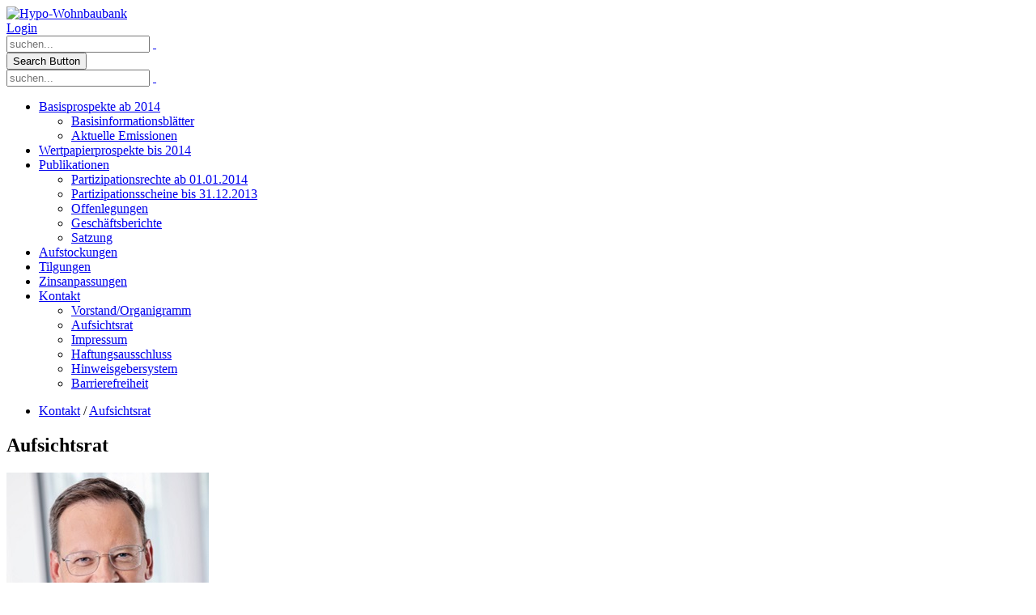

--- FILE ---
content_type: text/html; charset=utf-8
request_url: https://hypo-wohnbaubank.at/Kontakt/Aufsichtsrat
body_size: 46095
content:
<!DOCTYPE html>
<html  lang="de-DE">
<head id="Head"><meta content="text/html; charset=UTF-8" http-equiv="Content-Type" /><title>
	Hypo-Wohnbaubank > Kontakt > Aufsichtsrat
</title><meta id="MetaRobots" name="robots" content="INDEX, FOLLOW" /><link href="/Resources/Shared/stylesheets/dnndefault/7.0.0/default.css?cdv=256" type="text/css" rel="stylesheet"/><link href="/Resources/Search/SearchSkinObjectPreview.css?cdv=256" type="text/css" rel="stylesheet"/><link href="/Portals/0/portal.css?cdv=256" type="text/css" rel="stylesheet"/><link href="/Portals/_default/Skins/Porto/HypoWBB.base.css?cdv=256" type="text/css" rel="stylesheet"/><link href="/Portals/_default/Skins/Porto/HypoWBB.theme.css?cdv=256" type="text/css" rel="stylesheet"/><script type="text/javascript" src="//maps.google.com/maps/api/js"></script><script src="/Resources/libraries/jQuery/03_05_01/jquery.js?cdv=256" type="text/javascript"></script><script src="/Resources/libraries/jQuery-Migrate/03_02_00/jquery-migrate.js?cdv=256" type="text/javascript"></script><script src="/Resources/libraries/jQuery-UI/01_12_01/jquery-ui.js?cdv=256" type="text/javascript"></script><!--[if IE 8 ]><script type="text/javascript">jQuery("html").addClass("ie ie8");</script><![endif]--><!--[if IE 9 ]><script type="text/javascript">jQuery("html").addClass("ie ie9");</script><![endif]--><!--[if IE]><link rel="stylesheet" type="text/css" href="/Portals/_default/Skins/Porto/Resources/css/ie.css" /><![endif]--><!--[if lte IE 8]><script src="/Portals/_default/Skins/Porto/Resources/js/respond.min.js"></script><script src="/Portals/_default/Skins/Porto/Resources/js/excanvas.min.js"></script><![endif]--><meta id="Porto_Viewport" name="viewport" content="width=device-width, initial-scale=1, minimum-scale=1 user-scalable=0" /><link rel='SHORTCUT ICON' href='/Portals/0/favicon.ico?ver=YMXS-I8EFPGqtvXQwlCs8g%3d%3d' type='image/x-icon' /></head>
<body id="Body">

    <form method="post" action="/Kontakt/Aufsichtsrat" id="Form" enctype="multipart/form-data">
<div class="aspNetHidden">
<input type="hidden" name="__EVENTTARGET" id="__EVENTTARGET" value="" />
<input type="hidden" name="__EVENTARGUMENT" id="__EVENTARGUMENT" value="" />
<input type="hidden" name="__VIEWSTATE" id="__VIEWSTATE" value="CsklhZB8M0042gC8ahuZDmw7Lk9x2llYrDNSK39IPlj2HuJ/KDsGOsVcB75ShCkhHsD4eqH0wB5Cns8MB9siG9BI1+9KU0qCOQRaacR5MO9AgTzJcqhDjUkpItvEgMguNkX4up5lgZQNnSNFP9omSbXUx5J6MtvcY4lUUUDcr5sV2BshjwNj8onhPg7dE0D0/[base64]/d/NMqODQ1OYw/+SoIfN6qJQpvvgrTWStbVi7DLUjjh8OCddtlB8yb8fwYWLEAkOs+9Vr6AI9Nyo1B4xI9upHdgcCHKarcxPzmw2ce+0ARrX/lJRKDtsLfOkoWH839q007CdBvUU47uV11IR93gLfpC9mJpEmIBLQJOszSyppcWQRTSRPpZdy0FT3lP15mDaU803EMSZoBRo1z4iCMti9OwTA4NbppCCp/EUz6xrhaA/QAX4CaVtp2ziKPed+db2GAc8MbdpDOep5nkLTn+jj6Yms2Z5QfhTBg4YlYUBYfUB1K45jKXCaO1jLf714o/[base64]" />
</div>

<script type="text/javascript">
//<![CDATA[
var theForm = document.forms['Form'];
if (!theForm) {
    theForm = document.Form;
}
function __doPostBack(eventTarget, eventArgument) {
    if (!theForm.onsubmit || (theForm.onsubmit() != false)) {
        theForm.__EVENTTARGET.value = eventTarget;
        theForm.__EVENTARGUMENT.value = eventArgument;
        theForm.submit();
    }
}
//]]>
</script>


<script src="/WebResource.axd?d=pynGkmcFUV1qjc-gMdzhfDdlQyya8U8Ay6e4ekwuFSE4TU8o856KnKwLjOk1&amp;t=638901608248157332" type="text/javascript"></script>


<script type="text/javascript">
//<![CDATA[
var __cultureInfo = {"name":"de-DE","numberFormat":{"CurrencyDecimalDigits":2,"CurrencyDecimalSeparator":",","IsReadOnly":false,"CurrencyGroupSizes":[3],"NumberGroupSizes":[3],"PercentGroupSizes":[3],"CurrencyGroupSeparator":".","CurrencySymbol":"€","NaNSymbol":"NaN","CurrencyNegativePattern":8,"NumberNegativePattern":1,"PercentPositivePattern":0,"PercentNegativePattern":0,"NegativeInfinitySymbol":"-∞","NegativeSign":"-","NumberDecimalDigits":2,"NumberDecimalSeparator":",","NumberGroupSeparator":".","CurrencyPositivePattern":3,"PositiveInfinitySymbol":"∞","PositiveSign":"+","PercentDecimalDigits":2,"PercentDecimalSeparator":",","PercentGroupSeparator":".","PercentSymbol":"%","PerMilleSymbol":"‰","NativeDigits":["0","1","2","3","4","5","6","7","8","9"],"DigitSubstitution":1},"dateTimeFormat":{"AMDesignator":"","Calendar":{"MinSupportedDateTime":"\/Date(-62135596800000)\/","MaxSupportedDateTime":"\/Date(253402297199999)\/","AlgorithmType":1,"CalendarType":1,"Eras":[1],"TwoDigitYearMax":2029,"IsReadOnly":false},"DateSeparator":".","FirstDayOfWeek":1,"CalendarWeekRule":2,"FullDateTimePattern":"dddd, d. MMMM yyyy HH:mm:ss","LongDatePattern":"dddd, d. MMMM yyyy","LongTimePattern":"HH:mm:ss","MonthDayPattern":"d. MMMM","PMDesignator":"","RFC1123Pattern":"ddd, dd MMM yyyy HH\u0027:\u0027mm\u0027:\u0027ss \u0027GMT\u0027","ShortDatePattern":"dd.MM.yyyy","ShortTimePattern":"HH:mm","SortableDateTimePattern":"yyyy\u0027-\u0027MM\u0027-\u0027dd\u0027T\u0027HH\u0027:\u0027mm\u0027:\u0027ss","TimeSeparator":":","UniversalSortableDateTimePattern":"yyyy\u0027-\u0027MM\u0027-\u0027dd HH\u0027:\u0027mm\u0027:\u0027ss\u0027Z\u0027","YearMonthPattern":"MMMM yyyy","AbbreviatedDayNames":["So","Mo","Di","Mi","Do","Fr","Sa"],"ShortestDayNames":["So","Mo","Di","Mi","Do","Fr","Sa"],"DayNames":["Sonntag","Montag","Dienstag","Mittwoch","Donnerstag","Freitag","Samstag"],"AbbreviatedMonthNames":["Jan","Feb","Mrz","Apr","Mai","Jun","Jul","Aug","Sep","Okt","Nov","Dez",""],"MonthNames":["Januar","Februar","März","April","Mai","Juni","Juli","August","September","Oktober","November","Dezember",""],"IsReadOnly":false,"NativeCalendarName":"Gregorianischer Kalender","AbbreviatedMonthGenitiveNames":["Jan","Feb","Mrz","Apr","Mai","Jun","Jul","Aug","Sep","Okt","Nov","Dez",""],"MonthGenitiveNames":["Januar","Februar","März","April","Mai","Juni","Juli","August","September","Oktober","November","Dezember",""]},"eras":[1,"n. Chr.",null,0]};//]]>
</script>

<script src="/ScriptResource.axd?d=NJmAwtEo3IpJMR7HQTIjzimI1Whq2SZXKqkXmDpzVSAcfy8BDwRDxdIIJPrnvwuJZ2F2aWqMYwy0XpHxj_fvc5mV4TzBjrkkecTXmNa_JLULGTskupR4PPV1ZV6gAszb4MrsAA2&amp;t=5c0e0825" type="text/javascript"></script>
<script src="/ScriptResource.axd?d=dwY9oWetJoIDIrWzdItuVmjR9wB5p4MtD8tEHnnvpFt--zhkfo9YbicmJIhS0ns6Kjj-nCRr5el8Mf3kUX2Ys3vjqPcMdIkAuo3dtV7n-zIA8meyvtZxjIYKAmsrDyEf4srS3JPlDxHXr8n20&amp;t=5c0e0825" type="text/javascript"></script>
<div class="aspNetHidden">

	<input type="hidden" name="__VIEWSTATEGENERATOR" id="__VIEWSTATEGENERATOR" value="CA0B0334" />
	<input type="hidden" name="__VIEWSTATEENCRYPTED" id="__VIEWSTATEENCRYPTED" value="" />
	<input type="hidden" name="__EVENTVALIDATION" id="__EVENTVALIDATION" value="04YwMtO/ssB2w2kU/KkSjzR8rsTYRdoZui68AxZKogw0tK1h/7L4AVGIUZrmg2InaaTakDXxYoG90e6WqknIrDNAMvVLwOX+u9EDZOsVfmGJXwowsbo9G0pa1uH98vpdsX+ljxo3DHtrD0Q9CJcjHL2+BObTH74spxuwcBFtuXmi7PTSiaCcpBmM4d3lRQJM7htvDg==" />
</div><script src="/js/dnn.js?cdv=256" type="text/javascript"></script><script src="/js/dnn.modalpopup.js?cdv=256" type="text/javascript"></script><script src="/js/dnncore.js?cdv=256" type="text/javascript"></script><script src="/Resources/Search/SearchSkinObjectPreview.js?cdv=256" type="text/javascript"></script><script src="/js/dnn.servicesframework.js?cdv=256" type="text/javascript"></script><script src="/Portals/_default/Skins/Porto/Resources/Menu/menu.min.js?cdv=256" type="text/javascript"></script>
<script type="text/javascript">
//<![CDATA[
Sys.WebForms.PageRequestManager._initialize('ScriptManager', 'Form', [], [], [], 90, '');
//]]>
</script>

        
        
        <script type="text/javascript">jQuery('html').addClass('boxed');</script><script type="text/javascript">jQuery(document).ready(function () { jQuery('#login').find('a').removeAttr('onclick'); });</script>
<style type="text/css">
	/* open-sans-300 - latin */
	@font-face {
	  font-family: 'Open Sans';
	  font-style: normal;
	  font-weight: 300;
	  src: url('/Portals/_default/Skins/Porto/Resources/fonts/open-sans-v27-latin-300.eot'); /* IE9 Compat Modes */
	  src: local(''),
		   url('/Portals/_default/Skins/Porto/Resources/fonts/open-sans-v27-latin-300.eot?#iefix') format('embedded-opentype'), /* IE6-IE8 */
		   url('/Portals/_default/Skins/Porto/Resources/fonts/open-sans-v27-latin-300.woff2') format('woff2'), /* Super Modern Browsers */
		   url('/Portals/_default/Skins/Porto/Resources/fonts/open-sans-v27-latin-300.woff') format('woff'), /* Modern Browsers */
		   url('/Portals/_default/Skins/Porto/Resources/fonts/open-sans-v27-latin-300.ttf') format('truetype'), /* Safari, Android, iOS */
		   url('/Portals/_default/Skins/Porto/Resources/fonts/open-sans-v27-latin-300.svg#OpenSans') format('svg'); /* Legacy iOS */
	}
	/* open-sans-regular - latin */
	@font-face {
	  font-family: 'Open Sans';
	  font-style: normal;
	  font-weight: 400;
	  src: url('/Portals/_default/Skins/Porto/Resources/fonts/open-sans-v27-latin-regular.eot'); /* IE9 Compat Modes */
	  src: local(''),
		   url('/Portals/_default/Skins/Porto/Resources/fonts/open-sans-v27-latin-regular.eot?#iefix') format('embedded-opentype'), /* IE6-IE8 */
		   url('/Portals/_default/Skins/Porto/Resources/fonts/open-sans-v27-latin-regular.woff2') format('woff2'), /* Super Modern Browsers */
		   url('/Portals/_default/Skins/Porto/Resources/fonts/open-sans-v27-latin-regular.woff') format('woff'), /* Modern Browsers */
		   url('/Portals/_default/Skins/Porto/Resources/fonts/open-sans-v27-latin-regular.ttf') format('truetype'), /* Safari, Android, iOS */
		   url('/Portals/_default/Skins/Porto/Resources/fonts/open-sans-v27-latin-regular.svg#OpenSans') format('svg'); /* Legacy iOS */
	}
	/* open-sans-500 - latin */
	@font-face {
	  font-family: 'Open Sans';
	  font-style: normal;
	  font-weight: 500;
	  src: url('/Portals/_default/Skins/Porto/Resources/fonts/open-sans-v27-latin-500.eot'); /* IE9 Compat Modes */
	  src: local(''),
		   url('/Portals/_default/Skins/Porto/Resources/fonts/open-sans-v27-latin-500.eot?#iefix') format('embedded-opentype'), /* IE6-IE8 */
		   url('/Portals/_default/Skins/Porto/Resources/fonts/open-sans-v27-latin-500.woff2') format('woff2'), /* Super Modern Browsers */
		   url('/Portals/_default/Skins/Porto/Resources/fonts/open-sans-v27-latin-500.woff') format('woff'), /* Modern Browsers */
		   url('/Portals/_default/Skins/Porto/Resources/fonts/open-sans-v27-latin-500.ttf') format('truetype'), /* Safari, Android, iOS */
		   url('/Portals/_default/Skins/Porto/Resources/fonts/open-sans-v27-latin-500.svg#OpenSans') format('svg'); /* Legacy iOS */
	}
	/* open-sans-600 - latin */
	@font-face {
	  font-family: 'Open Sans';
	  font-style: normal;
	  font-weight: 600;
	  src: url('/Portals/_default/Skins/Porto/Resources/fonts/open-sans-v27-latin-600.eot'); /* IE9 Compat Modes */
	  src: local(''),
		   url('/Portals/_default/Skins/Porto/Resources/fonts/open-sans-v27-latin-600.eot?#iefix') format('embedded-opentype'), /* IE6-IE8 */
		   url('/Portals/_default/Skins/Porto/Resources/fonts/open-sans-v27-latin-600.woff2') format('woff2'), /* Super Modern Browsers */
		   url('/Portals/_default/Skins/Porto/Resources/fonts/open-sans-v27-latin-600.woff') format('woff'), /* Modern Browsers */
		   url('/Portals/_default/Skins/Porto/Resources/fonts/open-sans-v27-latin-600.ttf') format('truetype'), /* Safari, Android, iOS */
		   url('/Portals/_default/Skins/Porto/Resources/fonts/open-sans-v27-latin-600.svg#OpenSans') format('svg'); /* Legacy iOS */
	}
	/* open-sans-700 - latin */
	@font-face {
	  font-family: 'Open Sans';
	  font-style: normal;
	  font-weight: 700;
	  src: url('/Portals/_default/Skins/Porto/Resources/fonts/open-sans-v27-latin-700.eot'); /* IE9 Compat Modes */
	  src: local(''),
		   url('/Portals/_default/Skins/Porto/Resources/fonts/open-sans-v27-latin-700.eot?#iefix') format('embedded-opentype'), /* IE6-IE8 */
		   url('/Portals/_default/Skins/Porto/Resources/fonts/open-sans-v27-latin-700.woff2') format('woff2'), /* Super Modern Browsers */
		   url('/Portals/_default/Skins/Porto/Resources/fonts/open-sans-v27-latin-700.woff') format('woff'), /* Modern Browsers */
		   url('/Portals/_default/Skins/Porto/Resources/fonts/open-sans-v27-latin-700.ttf') format('truetype'), /* Safari, Android, iOS */
		   url('/Portals/_default/Skins/Porto/Resources/fonts/open-sans-v27-latin-700.svg#OpenSans') format('svg'); /* Legacy iOS */
	}
	/* open-sans-800 - latin */
	@font-face {
	  font-family: 'Open Sans';
	  font-style: normal;
	  font-weight: 800;
	  src: url('/Portals/_default/Skins/Porto/Resources/fonts/open-sans-v27-latin-800.eot'); /* IE9 Compat Modes */
	  src: local(''),
		   url('/Portals/_default/Skins/Porto/Resources/fonts/open-sans-v27-latin-800.eot?#iefix') format('embedded-opentype'), /* IE6-IE8 */
		   url('/Portals/_default/Skins/Porto/Resources/fonts/open-sans-v27-latin-800.woff2') format('woff2'), /* Super Modern Browsers */
		   url('/Portals/_default/Skins/Porto/Resources/fonts/open-sans-v27-latin-800.woff') format('woff'), /* Modern Browsers */
		   url('/Portals/_default/Skins/Porto/Resources/fonts/open-sans-v27-latin-800.ttf') format('truetype'), /* Safari, Android, iOS */
		   url('/Portals/_default/Skins/Porto/Resources/fonts/open-sans-v27-latin-800.svg#OpenSans') format('svg'); /* Legacy iOS */
	}
	/* open-sans-300italic - latin */
	@font-face {
	  font-family: 'Open Sans';
	  font-style: italic;
	  font-weight: 300;
	  src: url('/Portals/_default/Skins/Porto/Resources/fonts/open-sans-v27-latin-300italic.eot'); /* IE9 Compat Modes */
	  src: local(''),
		   url('/Portals/_default/Skins/Porto/Resources/fonts/open-sans-v27-latin-300italic.eot?#iefix') format('embedded-opentype'), /* IE6-IE8 */
		   url('/Portals/_default/Skins/Porto/Resources/fonts/open-sans-v27-latin-300italic.woff2') format('woff2'), /* Super Modern Browsers */
		   url('/Portals/_default/Skins/Porto/Resources/fonts/open-sans-v27-latin-300italic.woff') format('woff'), /* Modern Browsers */
		   url('/Portals/_default/Skins/Porto/Resources/fonts/open-sans-v27-latin-300italic.ttf') format('truetype'), /* Safari, Android, iOS */
		   url('/Portals/_default/Skins/Porto/Resources/fonts/open-sans-v27-latin-300italic.svg#OpenSans') format('svg'); /* Legacy iOS */
	}
	/* open-sans-500italic - latin */
	@font-face {
	  font-family: 'Open Sans';
	  font-style: italic;
	  font-weight: 500;
	  src: url('/Portals/_default/Skins/Porto/Resources/fonts/open-sans-v27-latin-500italic.eot'); /* IE9 Compat Modes */
	  src: local(''),
		   url('/Portals/_default/Skins/Porto/Resources/fonts/open-sans-v27-latin-500italic.eot?#iefix') format('embedded-opentype'), /* IE6-IE8 */
		   url('/Portals/_default/Skins/Porto/Resources/fonts/open-sans-v27-latin-500italic.woff2') format('woff2'), /* Super Modern Browsers */
		   url('/Portals/_default/Skins/Porto/Resources/fonts/open-sans-v27-latin-500italic.woff') format('woff'), /* Modern Browsers */
		   url('/Portals/_default/Skins/Porto/Resources/fonts/open-sans-v27-latin-500italic.ttf') format('truetype'), /* Safari, Android, iOS */
		   url('/Portals/_default/Skins/Porto/Resources/fonts/open-sans-v27-latin-500italic.svg#OpenSans') format('svg'); /* Legacy iOS */
	}
	/* open-sans-italic - latin */
	@font-face {
	  font-family: 'Open Sans';
	  font-style: italic;
	  font-weight: 400;
	  src: url('/Portals/_default/Skins/Porto/Resources/fonts/open-sans-v27-latin-italic.eot'); /* IE9 Compat Modes */
	  src: local(''),
		   url('/Portals/_default/Skins/Porto/Resources/fonts/open-sans-v27-latin-italic.eot?#iefix') format('embedded-opentype'), /* IE6-IE8 */
		   url('/Portals/_default/Skins/Porto/Resources/fonts/open-sans-v27-latin-italic.woff2') format('woff2'), /* Super Modern Browsers */
		   url('/Portals/_default/Skins/Porto/Resources/fonts/open-sans-v27-latin-italic.woff') format('woff'), /* Modern Browsers */
		   url('/Portals/_default/Skins/Porto/Resources/fonts/open-sans-v27-latin-italic.ttf') format('truetype'), /* Safari, Android, iOS */
		   url('/Portals/_default/Skins/Porto/Resources/fonts/open-sans-v27-latin-italic.svg#OpenSans') format('svg'); /* Legacy iOS */
	}
	/* open-sans-600italic - latin */
	@font-face {
	  font-family: 'Open Sans';
	  font-style: italic;
	  font-weight: 600;
	  src: url('/Portals/_default/Skins/Porto/Resources/fonts/open-sans-v27-latin-600italic.eot'); /* IE9 Compat Modes */
	  src: local(''),
		   url('/Portals/_default/Skins/Porto/Resources/fonts/open-sans-v27-latin-600italic.eot?#iefix') format('embedded-opentype'), /* IE6-IE8 */
		   url('/Portals/_default/Skins/Porto/Resources/fonts/open-sans-v27-latin-600italic.woff2') format('woff2'), /* Super Modern Browsers */
		   url('/Portals/_default/Skins/Porto/Resources/fonts/open-sans-v27-latin-600italic.woff') format('woff'), /* Modern Browsers */
		   url('/Portals/_default/Skins/Porto/Resources/fonts/open-sans-v27-latin-600italic.ttf') format('truetype'), /* Safari, Android, iOS */
		   url('/Portals/_default/Skins/Porto/Resources/fonts/open-sans-v27-latin-600italic.svg#OpenSans') format('svg'); /* Legacy iOS */
	}
	/* open-sans-700italic - latin */
	@font-face {
	  font-family: 'Open Sans';
	  font-style: italic;
	  font-weight: 700;
	  src: url('/Portals/_default/Skins/Porto/Resources/fonts/open-sans-v27-latin-700italic.eot'); /* IE9 Compat Modes */
	  src: local(''),
		   url('/Portals/_default/Skins/Porto/Resources/fonts/open-sans-v27-latin-700italic.eot?#iefix') format('embedded-opentype'), /* IE6-IE8 */
		   url('/Portals/_default/Skins/Porto/Resources/fonts/open-sans-v27-latin-700italic.woff2') format('woff2'), /* Super Modern Browsers */
		   url('/Portals/_default/Skins/Porto/Resources/fonts/open-sans-v27-latin-700italic.woff') format('woff'), /* Modern Browsers */
		   url('/Portals/_default/Skins/Porto/Resources/fonts/open-sans-v27-latin-700italic.ttf') format('truetype'), /* Safari, Android, iOS */
		   url('/Portals/_default/Skins/Porto/Resources/fonts/open-sans-v27-latin-700italic.svg#OpenSans') format('svg'); /* Legacy iOS */
	}
	/* open-sans-800italic - latin */
	@font-face {
	  font-family: 'Open Sans';
	  font-style: italic;
	  font-weight: 800;
	  src: url('/Portals/_default/Skins/Porto/Resources/fonts/open-sans-v27-latin-800italic.eot'); /* IE9 Compat Modes */
	  src: local(''),
		   url('/Portals/_default/Skins/Porto/Resources/fonts/open-sans-v27-latin-800italic.eot?#iefix') format('embedded-opentype'), /* IE6-IE8 */
		   url('/Portals/_default/Skins/Porto/Resources/fonts/open-sans-v27-latin-800italic.woff2') format('woff2'), /* Super Modern Browsers */
		   url('/Portals/_default/Skins/Porto/Resources/fonts/open-sans-v27-latin-800italic.woff') format('woff'), /* Modern Browsers */
		   url('/Portals/_default/Skins/Porto/Resources/fonts/open-sans-v27-latin-800italic.ttf') format('truetype'), /* Safari, Android, iOS */
		   url('/Portals/_default/Skins/Porto/Resources/fonts/open-sans-v27-latin-800italic.svg#OpenSans') format('svg'); /* Legacy iOS */
	}
</style>
<div class="wrapper" canvas="containers">
	<div class="body">
		<div id="SkipContent"></div>
		<div class="mini-widgets">
			<div class="container">
				<div class="row">
					<div class="col-md-4 text-left">
						<div id="dnn_HeaderLeftPane" class="DNNEmptyPane">
						</div>
					</div>
					<div class="col-md-4 text-center">
						<div id="dnn_HeaderCenterPane" class="DNNEmptyPane">
						</div>
					</div>
					<div class="col-md-4 text-right">
						<div id="dnn_HeaderRightPane" class="DNNEmptyPane">
						</div>
					</div>
				</div>
			</div>
		</div>
		
			<header class="flat-header" id="header">
				<div class="header-body">
					<div class="header-container container">
						<div class="header-row">
							<div class="header-column">
								<div class="header-row">
									<div class="logo">
										<a id="dnn_LOGO1_hypLogo" title="Hypo-Wohnbaubank" aria-label="Hypo-Wohnbaubank" href="https://hypo-wohnbaubank.at/"><img id="dnn_LOGO1_imgLogo" src="/Portals/0/Images/Logo_Wohnbau_110.jpg?ver=WB79U50TYvt6_k_ff-sWMQ%3d%3d" alt="Hypo-Wohnbaubank" /></a>
									</div>
								</div>
							</div>
							<div class="header-column justify-content-end">
								<div class="header-row header-nav">
									<nav class="header-nav-top">
										<div class="gtranslator"></div>
										<div class="language">
											<div class="language-object" >


</div>
										</div>
										<div id="login">
											

<div id="dnn_dnnLogin_loginGroup" class="loginGroup">
    <a id="dnn_dnnLogin_enhancedLoginLink" class="LoginLink" rel="nofollow" onclick="return dnnModal.show(&#39;https://hypo-wohnbaubank.at/Login?returnurl=/Kontakt/Aufsichtsrat&amp;popUp=true&#39;,/*showReturn*/true,300,650,true,&#39;&#39;)" href="https://hypo-wohnbaubank.at/Login?returnurl=%2fKontakt%2fAufsichtsrat">Login</a>
</div>
										</div>
									</nav>
									<div class="search">
										<div class="input-group">
											<span id="dnn_dnnSearch_ClassicSearch">
    
    
    <span class="searchInputContainer" data-moreresults="Weitere Ergebnisse anzeigen" data-noresult="keine Ergebnisse gefunden">
        <input name="dnn$dnnSearch$txtSearch" type="text" maxlength="255" size="20" id="dnn_dnnSearch_txtSearch" class="NormalTextBox" aria-label="Search" autocomplete="off" placeholder="suchen..." />
        <a class="dnnSearchBoxClearText" title="Clear search text"></a>
    </span>
    <a id="dnn_dnnSearch_cmdSearch" class="icon-search" href="javascript:__doPostBack(&#39;dnn$dnnSearch$cmdSearch&#39;,&#39;&#39;)"> </a>
</span>


<script type="text/javascript">
    $(function() {
        if (typeof dnn != "undefined" && typeof dnn.searchSkinObject != "undefined") {
            var searchSkinObject = new dnn.searchSkinObject({
                delayTriggerAutoSearch : 400,
                minCharRequiredTriggerAutoSearch : 2,
                searchType: 'S',
                enableWildSearch: true,
                cultureCode: 'de-DE',
                portalId: -1
                }
            );
            searchSkinObject.init();
            
            
            // attach classic search
            var siteBtn = $('#dnn_dnnSearch_SiteRadioButton');
            var webBtn = $('#dnn_dnnSearch_WebRadioButton');
            var clickHandler = function() {
                if (siteBtn.is(':checked')) searchSkinObject.settings.searchType = 'S';
                else searchSkinObject.settings.searchType = 'W';
            };
            siteBtn.on('change', clickHandler);
            webBtn.on('change', clickHandler);
            
            
        }
    });
</script>

										</div>
									</div>
								</div>
								<div class="header-row header-nav-main">
									<button type="button" class="btn mini-search" data-toggle="collapse" data-target=".search-block">
										<em class="fas fa-search"></em><span class="btn-text-indent">Search Button</span>
									</button>
									<div class="search-block collapse">
										<span id="dnn_MiniSearch1_ClassicSearch">
    
    
    <span class="searchInputContainer" data-moreresults="Weitere Ergebnisse anzeigen" data-noresult="keine Ergebnisse gefunden">
        <input name="dnn$MiniSearch1$txtSearch" type="text" maxlength="255" size="20" id="dnn_MiniSearch1_txtSearch" class="NormalTextBox" aria-label="Search" autocomplete="off" placeholder="suchen..." />
        <a class="dnnSearchBoxClearText" title="Clear search text"></a>
    </span>
    <a id="dnn_MiniSearch1_cmdSearch" class="icon-search" href="javascript:__doPostBack(&#39;dnn$MiniSearch1$cmdSearch&#39;,&#39;&#39;)"> </a>
</span>


<script type="text/javascript">
    $(function() {
        if (typeof dnn != "undefined" && typeof dnn.searchSkinObject != "undefined") {
            var searchSkinObject = new dnn.searchSkinObject({
                delayTriggerAutoSearch : 400,
                minCharRequiredTriggerAutoSearch : 2,
                searchType: 'S',
                enableWildSearch: true,
                cultureCode: 'de-DE',
                portalId: -1
                }
            );
            searchSkinObject.init();
            
            
            // attach classic search
            var siteBtn = $('#dnn_MiniSearch1_SiteRadioButton');
            var webBtn = $('#dnn_MiniSearch1_WebRadioButton');
            var clickHandler = function() {
                if (siteBtn.is(':checked')) searchSkinObject.settings.searchType = 'S';
                else searchSkinObject.settings.searchType = 'W';
            };
            siteBtn.on('change', clickHandler);
            webBtn.on('change', clickHandler);
            
            
        }
    });
</script>

									</div>
									<button type="button" class="btn btn-responsive-nav btn-inverse" data-toggle="collapse" data-target=".nav-main-collapse" style="display: none;">
										<em class="fas fa-bars"></em><span class="btn-text-indent">Button</span>
									</button>
									<div class="header-nav-main-effect">
										<div class="navbar-collapse nav-main-collapse collapse">
											<nav class="nav-main mega-menu ddrmenu"><ul class="nav nav-pills nav-main" id="mainMenu">
    <li data-col="" class="dropdown dropdown-full-color dropdown-primary"><a href="https://hypo-wohnbaubank.at/Basisprospekt" class="dropdown-toggle">Basisprospekte ab 2014</a><ul class="dropdown-menu">
        <li><a href="https://priips.hypo-wohnbaubank.at/">Basisinformationsblätter</a></li>
        <li><a href="https://hypo-wohnbaubank.at/Basisprospekte-ab-2014/Aktuelle-Emissionen">Aktuelle Emissionen</a></li>
      </ul>
    </li>
    <li data-col="" class=" dropdown-full-color dropdown-primary"><a href="https://hypo-wohnbaubank.at/Wertpapier">Wertpapierprospekte bis 2014</a></li>
    <li data-col="" class="dropdown dropdown-full-color dropdown-primary"><a href="https://hypo-wohnbaubank.at/Publikationen/Offenlegungen" class="dropdown-toggle">Publikationen</a><ul class="dropdown-menu">
        <li><a href="https://hypo-wohnbaubank.at/Publikationen/Partizipationsrechte-ab-01012014">Partizipationsrechte ab 01.01.2014</a></li>
        <li><a href="https://hypo-wohnbaubank.at/Publikationen/Partizipationsscheine-bis-31122013">Partizipationsscheine bis 31.12.2013</a></li>
        <li><a href="https://hypo-wohnbaubank.at/Publikationen/Offenlegungen">Offenlegungen</a></li>
        <li><a href="https://hypo-wohnbaubank.at/Publikationen/Gesch%C3%A4ftsberichte">Geschäftsberichte</a></li>
        <li><a href="https://hypo-wohnbaubank.at/Publikationen/Satzung">Satzung</a></li>
      </ul>
    </li>
    <li data-col="" class=" dropdown-full-color dropdown-primary"><a href="https://hypo-wohnbaubank.at/test2">Aufstockungen</a></li>
    <li data-col="" class=" dropdown-full-color dropdown-primary"><a href="https://hypo-wohnbaubank.at/Tilgungen">Tilgungen</a></li>
    <li data-col="" class=" dropdown-full-color dropdown-primary"><a href="https://hypo-wohnbaubank.at/Zinsanpassungen">Zinsanpassungen</a></li>
    <li data-col="" class="dropdown active dropdown-full-color dropdown-primary"><a href="https://hypo-wohnbaubank.at/Kontakt" class="dropdown-toggle">Kontakt</a><ul class="dropdown-menu">
        <li><a href="https://hypo-wohnbaubank.at/Kontakt/Vorstand-Organigramm">Vorstand/Organigramm</a></li>
        <li class="active"><a href="https://hypo-wohnbaubank.at/Kontakt/Aufsichtsrat">Aufsichtsrat</a></li>
        <li><a href="https://hypo-wohnbaubank.at/Kontakt/Impressum">Impressum</a></li>
        <li><a href="https://hypo-wohnbaubank.at/Kontakt/Haftungsausschluss">Haftungsausschluss</a></li>
        <li><a href="https://hypo-wohnbaubank.at/Kontakt/Hinweisgebersystem">Hinweisgebersystem</a></li>
        <li><a href="https://hypo-wohnbaubank.at/Kontakt/Barrierefreiheit">Barrierefreiheit</a></li>
      </ul>
    </li>
  </ul></nav>
										</div>
									</div>
									<div class="social-icons">
										<ul class="social-icons new"></ul>
									</div>
								</div>
							</div>
						</div>
					</div>
				</div>
			</header>
		
		
		
		
		
		
		
		
		
		<div role="main" class="main">
			
			
				<section class="page-top basic">
					<div class="page-top-info container">
						<div class="row">
							<div class="col-md-12">
								<ul class="breadcrumb">
									<li>
										<span id="dnn_dnnBreadcrumb2_lblBreadCrumb" itemprop="breadcrumb" itemscope="" itemtype="https://schema.org/breadcrumb"><span itemscope itemtype="http://schema.org/BreadcrumbList"><span itemprop="itemListElement" itemscope itemtype="http://schema.org/ListItem"><a href="https://hypo-wohnbaubank.at/Kontakt" class=" " itemprop="item"><span itemprop="name">Kontakt</span></a><meta itemprop="position" content="1" /></span> / <span itemprop="itemListElement" itemscope itemtype="http://schema.org/ListItem"><a href="https://hypo-wohnbaubank.at/Kontakt/Aufsichtsrat" class=" " itemprop="item"><span itemprop="name">Aufsichtsrat</span></a><meta itemprop="position" content="2" /></span></span></span>
									</li>
								</ul>
							</div>
						</div>
						<div class="row">
							<div class="col-md-12">
								<h1>Aufsichtsrat</h1>
							</div>
						</div>
					</div>
				</section>
			
			<div id="dnn_ContentPaneFull" class="DNNEmptyPane">
			</div>
			<div class="container">
				<div class="row">
					<div class="col-md-12">
						<div id="dnn_contentPane">
						<div class="DnnModule DnnModule-DNN_HTML DnnModule-1257"><a name="1257"></a><div id="dnn_ctr1257_ContentPane">
<!-- Start_Module_1257 --><div id="dnn_ctr1257_ModuleContent" class="DNNModuleContent ModDNNHTMLC">
	<div id="dnn_ctr1257_HtmlModule_lblContent" class="Normal">
	<p><span class="img-thumbnail"> <img src="/portals/0/Images/Aufsichtsrat/Kumpfmueller.jpg" class="img-responsive" style=""></span></p> <p><span class="thumb-info-caption-text"><span class="thumb-info-caption-text"> Vorsitzender des Aufsichtsrates:<br> <h4 class="heading-primary">Generaldirektor Mag.<br><strong>Klaus Kumpfmüller</strong></h4> Oberösterreichische Landesbank Aktiengesellschaft</span></p> <p> </p> <p> </p> <p> </p> <p> </p> <p><span class="img-thumbnail"> <img alt="" src="/portals/0/Images/Aufsichtsrat/Troisz.jpg" class="img-responsive"></span></p> <p> <span class="thumb-info-caption-text"><span class="thumb-info-caption-text"> Vorsitzender-Stellvertreter des Aufsichtsrates:<br> <h4 class="heading-primary">Vorstandsdirektor<br><strong>Mag. Berthold Troiß, LL.M.</strong> </h4> HYPO – BANK BURGENLAND Aktiengesellschaft </span></p> <p> </p> <p><span class="img-thumbnail"><img src="/portals/0/Images/Aufsichtsrat/Wenzl.jpg" style="" class="img-responsive"></span></p> <p><span class="thumb-info-caption-text"> <h4 class="heading-primary">Vorstandsdirektor Dr. <br><strong>Ferdinand Wenzl</strong></h4>Austrian Anadi Bank AG<span></div></div><br><br> </p> <p><span class="img-thumbnail"><img src="/portals/0/Images/Aufsichtsrat/Fendrich.jpg" style="" class="img-responsive"></span></p> <p><span class="thumb-info-caption-text"> <h4 class="heading-primary">Gesamtprokurist<br><strong>Thomas Fendrich</strong></h4>Hypo NOE Landesbank für Niederösterreich und Wien AG<span></div></div><br><br> </p> <p><span class="img-thumbnail"> <img alt="" src="/portals/0/Images/Aufsichtsrat/Praniess.jpg" class="img-responsive"> </span></p> <p><span class="thumb-info-caption-text"> <br> <h4 class="heading-primary">Mag.<br><strong>Helmut Praniess</strong> </h4> Raiffeisenlandesbank Oberösterreich Aktiengesellschaft </span></p> <p> </p> <p><span class="img-thumbnail"> <img alt="" src="/portals/0/Images/Aufsichtsrat/Mellitzer.jpg" class="img-responsive"> </span></p> <p><span class="thumb-info-caption-text"> <h4 class="heading-primary">Mag.<br><strong>Bernhard Mellitzer</strong></h4>Raiffeisen-Landesbank Steiermark AG</span></p> <p>  </p> <p><span class="img-thumbnail"> <img alt="" src="/portals/0/Images/Aufsichtsrat/Haller.jpg" class="img-responsive"> </span></p> <p><span class="thumb-info-caption-text"> <h4 class="heading-primary">Vorstandsdirektor Mag.<br><strong>Michel Haller</strong></h4> Hypo Vorarlberg Bank AG</span></p> <p> </p> <p><span class="img-thumbnail"> <img alt="" src="/portals/0/Images/Aufsichtsrat/Goelles.jpg" class="img-responsive"> </span></p> <p><span class="thumb-info-caption-text"> <h4 class="heading-primary">Generalsekretär Mag.<br><strong>Martin Gölles</strong></h4>Verband der österreichischen Landes-Hypothekenbanken</span></p> <p> </p> <p><span class="img-thumbnail"> <img alt="" src="/portals/0/Images/Aufsichtsrat/Harbich.jpg" class="img-responsive"> </span></p> <p><span class="thumb-info-caption-text"> <h4 class="heading-primary">Mag.<br><strong>Sonja Harbich</strong></h4>Verband der österreichischen Landes-Hypothekenbanken</span></p> <p> </p> <p><span class="img-thumbnail"> <img alt="" src="/portals/0/Images/Aufsichtsrat/Fischer-See.jpg" class="img-responsive"></span></p> <p> </p> <p><span class="thumb-info-caption-text"> <h4 class="heading-primary">KR Dr. <strong>Claus Fischer-See</strong></p> <p> </p> 
</div>

</div><!-- End_Module_1257 --></div>
</div></div>
					</div>
				</div>
			</div>
			<div id="dnn_TopPaneFull" class="DNNEmptyPane">
			</div>
			<div id="dnn_TopUpperPaneFull" class="DNNEmptyPane">
			</div>
			<div class="container">
				<div class="row">
					<div class="col-md-12">
						<div id="dnn_TopPane" class="DNNEmptyPane">
						</div>
					</div>
				</div>
			</div>
			<div id="dnn_TopLowerPaneFull" class="DNNEmptyPane">
			</div>
			<div class="container">
				<div class="row">
					<div class="col-md-3">
						<div id="dnn_TopLeftSidebar" class="DNNEmptyPane">
						</div>
					</div>
					<div class="col-md-9">
						<div id="dnn_TopLeftSidebarOuter" class="DNNEmptyPane">
						</div>
					</div>
				</div>
				<div class="row">
					<div class="col-md-9">
						<div id="dnn_TopRightSidebarOuter" class="DNNEmptyPane">
						</div>
					</div>
					<div class="col-md-3">
						<div id="dnn_TopRightSidebar" class="DNNEmptyPane">
						</div>
					</div>
				</div>
				<div class="row">
					<div class="col-md-3">
						<div id="dnn_TopLeftOuter" class="DNNEmptyPane">
						</div>
					</div>
					<div class="col-md-3">
						<div id="dnn_TopLeftInner" class="DNNEmptyPane">
						</div>
					</div>
					<div class="col-md-3">
						<div id="dnn_TopRightInner" class="DNNEmptyPane">
						</div>
					</div>
					<div class="col-md-3">
						<div id="dnn_TopRightOuter" class="DNNEmptyPane">
						</div>
					</div>
				</div>
				<div class="row">
					<div class="col-md-4">
						<div id="dnn_TopLeftPane" class="DNNEmptyPane">
						</div>
					</div>
					<div class="col-md-4">
						<div id="dnn_TopMiddlePane" class="DNNEmptyPane">
						</div>
					</div>
					<div class="col-md-4">
						<div id="dnn_TopRightPane" class="DNNEmptyPane">
						</div>
					</div>
				</div>
			</div>
			<div id="dnn_MiddlePaneFull" class="DNNEmptyPane">
			</div>
			<div class="container">
				<div class="row">
					<div class="col-md-12">
						<div id="dnn_MiddlePane" class="DNNEmptyPane">
						</div>
					</div>
				</div>
				<div class="row">
					<div class="col-md-3">
						<div id="dnn_LeftShortPane" class="DNNEmptyPane">
						</div>
					</div>
					<div class="col-md-6">
						<div id="dnn_CenterPane" class="DNNEmptyPane">
						</div>
					</div>
					<div class="col-md-3">
						<div id="dnn_RightShortPane" class="DNNEmptyPane">
						</div>
					</div>
				</div>
				<div class="row">
					<div class="col-md-8">
						<div id="dnn_RightSidebarOuter" class="DNNEmptyPane">
						</div>
					</div>
					<div class="col-md-4">
						<div id="dnn_RightSidebar" class="DNNEmptyPane">
						</div>
					</div>
				</div>
				<div class="row">
					<div class="col-md-4">
						<div id="dnn_LeftSidebar" class="DNNEmptyPane">
						</div>
					</div>
					<div class="col-md-8">
						<div id="dnn_LeftSidebarOuter" class="DNNEmptyPane">
						</div>
					</div>
				</div>
				<div class="row">
					<div class="col-md-6">
						<div id="dnn_LeftPane" class="DNNEmptyPane">
						</div>
					</div>
					<div class="col-md-6">
						<div id="dnn_RightPane" class="DNNEmptyPane">
						</div>
					</div>
				</div>
				<div class="row">
					<div class="col-md-4">
						<div id="dnn_BottomLeftPane" class="DNNEmptyPane">
						</div>
					</div>
					<div class="col-md-4">
						<div id="dnn_BottomCenterPane" class="DNNEmptyPane">
						</div>
					</div>
					<div class="col-md-4">
						<div id="dnn_BottomRightPane" class="DNNEmptyPane">
						</div>
					</div>
				</div>
				<div class="row">
					<div class="col-md-12">
						<div id="dnn_ContentLowerPane" class="DNNEmptyPane">
						</div>
					</div>
				</div>
				<div class="row">
					<div class="col-md-12">
						<div id="dnn_BottomPane" class="DNNEmptyPane">
						</div>
					</div>
				</div>
			</div>
		</div>
		<div id="dnn_BottomPaneFull" class="DNNEmptyPane">
		</div>
		<footer id="footer">
			<div class="container">
				<div class="row">
					<div class="col-md-12">
						<div id="dnn_FooterTop" class="DNNEmptyPane">
						</div>
					</div>
				</div>
				<div class="row">
					<div class="col-md-6">
						<div id="dnn_FooterLeft" class="DNNEmptyPane">
						</div>
					</div>
					<div class="col-md-6">
						<div id="dnn_FooterRight" class="DNNEmptyPane">
						</div>
					</div>
				</div>
				<div class="row">
					<div class="col-md-4">
						<div id="dnn_FooterLeftPane">
						<div class="DnnModule DnnModule-DNN_HTML DnnModule-1227"><a name="1227"></a>
<h4>
    <span id="dnn_ctr1227_dnnTITLE_titleLabel" class="Head">Über Uns</span>



</h4>
<div id="dnn_ctr1227_ContentPane">
<!-- Start_Module_1227 --><div id="dnn_ctr1227_ModuleContent" class="DNNModuleContent ModDNNHTMLC">
	<div id="dnn_ctr1227_HtmlModule_lblContent" class="Normal">
	
			 <p><br></p> 
		
</div>

</div><!-- End_Module_1227 --></div>
<div class="clearfix">
</div>
</div></div>
					</div>
					<div class="col-md-4">
						<div id="dnn_FooterCenterPane">
						<div class="DnnModule DnnModule-DNN_HTML DnnModule-1228"><a name="1228"></a>
<h4>
    <span id="dnn_ctr1228_dnnTITLE_titleLabel" class="Head">Kontakt</span>



</h4>
<div id="dnn_ctr1228_ContentPane">
<!-- Start_Module_1228 --><div id="dnn_ctr1228_ModuleContent" class="DNNModuleContent ModDNNHTMLC">
	<div id="dnn_ctr1228_HtmlModule_lblContent" class="Normal">
	<div class="contact-details"> <ul class="contact"> <li> <p><em class="icon icon-map-marker"></em> <strong>Adresse:</strong> Brucknerstrasse 8 T&uuml;r 7, A-1040 Wien</p> </li> <li> <p><em class="icon icon-envelope"></em> <strong>Email:</strong>&nbsp;<a href="mailto:office@hypo-wohnbaubank.at">office@hypo-wohnbaubank.at</a></p> </li> </ul> </div>
</div>

</div><!-- End_Module_1228 --></div>
<div class="clearfix">
</div>
</div></div>
					</div>
					<div class="col-md-4">
						<div id="dnn_FooterRightPane">
						<div class="DnnModule DnnModule-DNN_HTML DnnModule-1214"><a name="1214"></a>
<h4>
    <span id="dnn_ctr1214_dnnTITLE_titleLabel" class="Head"> </span>



</h4>
<div id="dnn_ctr1214_ContentPane">
<!-- Start_Module_1214 --><div id="dnn_ctr1214_ModuleContent" class="DNNModuleContent ModDNNHTMLC">
	<div id="dnn_ctr1214_HtmlModule_lblContent" class="Normal">
	<ul>
 <li>
 <p><em class="icon icon-phone"></em><strong>Tel:</strong>&nbsp;+43 (1) 505 87 32 0</p>
 </li>
</ul>

</div>

</div><!-- End_Module_1214 --></div>
<div class="clearfix">
</div>
</div></div>
					</div>
				</div>
				<div class="row">
					<div class="col-md-3">
						<div id="dnn_FooterLeftOuter" class="DNNEmptyPane">
						</div>
					</div>
					<div class="col-md-3">
						<div id="dnn_FooterLeftInner" class="DNNEmptyPane">
						</div>
					</div>
					<div class="col-md-3">
						<div id="dnn_FooterRightInner" class="DNNEmptyPane">
						</div>
					</div>
					<div class="col-md-3">
						<div id="dnn_FooterRightOuter" class="DNNEmptyPane">
						</div>
					</div>
				</div>
				<div class="row">
					<div class="col-md-12">
						<div id="dnn_FooterBottom" class="DNNEmptyPane">
						</div>
					</div>
				</div>
			</div>
			<div class="footer-copyright">
				<div class="container">
					<div class="row">
						<div class="col-md-12">
							<span class="copyright">&copy;</span>
							<span id="dnn_dnnCopyright_lblCopyright" class="copyright">Alle Rechte vorbehalten Hypo Wohnbaubank, 2026 @</span>

							<a id="dnn_dnnTerms_hypTerms" class="terms" rel="nofollow" href="https://hypo-wohnbaubank.at/Terms">Nutzungsbedingungen</a>
							<a id="dnn_dnnPrivacy_hypPrivacy" class="privacy" rel="nofollow" href="https://hypo-wohnbaubank.at/Disclaimer">Datenschutzerklärung</a>
						</div>
					</div>
				</div>
			</div>
		</footer>
		
		<div class="layout_trigger">
		</div>
	</div>
</div>

<script type="text/javascript">jQuery('#login').find('a').removeAttr('onclick'); jQuery('#login').children('a').removeAttr('onclick');</script>
        <input name="ScrollTop" type="hidden" id="ScrollTop" />
        <input name="__dnnVariable" type="hidden" id="__dnnVariable" autocomplete="off" value="`{`__scdoff`:`1`,`sf_siteRoot`:`/`,`sf_tabId`:`235`}" />
        <input name="__RequestVerificationToken" type="hidden" value="KLr0y6u3eGEeLAxfZEbTfkoL7lWm-qk-pGj4eiQ_GL8xhUfcccQ6Dp0vrPCWlWr-qzlYxw2" /><script src="/Portals/_default/Skins/Porto/HypoWBB.base.js?cdv=256" type="text/javascript"></script><script src="/Portals/_default/Skins/Porto/HypoWBB.js?cdv=256" type="text/javascript"></script>
    </form>
    <!--CDF(Javascript|/js/dnncore.js?cdv=256|DnnBodyProvider|100)--><!--CDF(Javascript|/js/dnn.modalpopup.js?cdv=256|DnnBodyProvider|50)--><!--CDF(Css|/Resources/Shared/stylesheets/dnndefault/7.0.0/default.css?cdv=256|DnnPageHeaderProvider|5)--><!--CDF(Css|/Portals/_default/Skins/Porto/HypoWBB.base.css?cdv=256|DnnPageHeaderProvider|99)--><!--CDF(Javascript|/Portals/_default/Skins/Porto/HypoWBB.base.js?cdv=256|DnnFormBottomProvider|100)--><!--CDF(Css|/Portals/_default/Skins/Porto/HypoWBB.theme.css?cdv=256|DnnPageHeaderProvider|101)--><!--CDF(Javascript|/Portals/_default/Skins/Porto/HypoWBB.js?cdv=256|DnnFormBottomProvider|102)--><!--CDF(Css|/Portals/0/portal.css?cdv=256|DnnPageHeaderProvider|35)--><!--CDF(Css|/Resources/Search/SearchSkinObjectPreview.css?cdv=256|DnnPageHeaderProvider|10)--><!--CDF(Javascript|/Resources/Search/SearchSkinObjectPreview.js?cdv=256|DnnBodyProvider|100)--><!--CDF(Css|/Resources/Search/SearchSkinObjectPreview.css?cdv=256|DnnPageHeaderProvider|10)--><!--CDF(Javascript|/Resources/Search/SearchSkinObjectPreview.js?cdv=256|DnnBodyProvider|100)--><!--CDF(Css|/Resources/Search/SearchSkinObjectPreview.css?cdv=256|DnnPageHeaderProvider|10)--><!--CDF(Javascript|/Resources/Search/SearchSkinObjectPreview.js?cdv=256|DnnBodyProvider|100)--><!--CDF(Css|/Resources/Search/SearchSkinObjectPreview.css?cdv=256|DnnPageHeaderProvider|10)--><!--CDF(Javascript|/Resources/Search/SearchSkinObjectPreview.js?cdv=256|DnnBodyProvider|100)--><!--CDF(Css|/Resources/Search/SearchSkinObjectPreview.css?cdv=256|DnnPageHeaderProvider|10)--><!--CDF(Javascript|/Resources/Search/SearchSkinObjectPreview.js?cdv=256|DnnBodyProvider|100)--><!--CDF(Css|/Resources/Search/SearchSkinObjectPreview.css?cdv=256|DnnPageHeaderProvider|10)--><!--CDF(Javascript|/Resources/Search/SearchSkinObjectPreview.js?cdv=256|DnnBodyProvider|100)--><!--CDF(Css|/Resources/Search/SearchSkinObjectPreview.css?cdv=256|DnnPageHeaderProvider|10)--><!--CDF(Javascript|/Resources/Search/SearchSkinObjectPreview.js?cdv=256|DnnBodyProvider|100)--><!--CDF(Css|/Resources/Search/SearchSkinObjectPreview.css?cdv=256|DnnPageHeaderProvider|10)--><!--CDF(Javascript|/Resources/Search/SearchSkinObjectPreview.js?cdv=256|DnnBodyProvider|100)--><!--CDF(Css|/Resources/Search/SearchSkinObjectPreview.css?cdv=256|DnnPageHeaderProvider|10)--><!--CDF(Javascript|/Resources/Search/SearchSkinObjectPreview.js?cdv=256|DnnBodyProvider|100)--><!--CDF(Css|/Resources/Search/SearchSkinObjectPreview.css?cdv=256|DnnPageHeaderProvider|10)--><!--CDF(Javascript|/Resources/Search/SearchSkinObjectPreview.js?cdv=256|DnnBodyProvider|100)--><!--CDF(Css|/Resources/Search/SearchSkinObjectPreview.css?cdv=256|DnnPageHeaderProvider|10)--><!--CDF(Javascript|/Resources/Search/SearchSkinObjectPreview.js?cdv=256|DnnBodyProvider|100)--><!--CDF(Css|/Resources/Search/SearchSkinObjectPreview.css?cdv=256|DnnPageHeaderProvider|10)--><!--CDF(Javascript|/Resources/Search/SearchSkinObjectPreview.js?cdv=256|DnnBodyProvider|100)--><!--CDF(Css|/Resources/Search/SearchSkinObjectPreview.css?cdv=256|DnnPageHeaderProvider|10)--><!--CDF(Javascript|/Resources/Search/SearchSkinObjectPreview.js?cdv=256|DnnBodyProvider|100)--><!--CDF(Css|/Resources/Search/SearchSkinObjectPreview.css?cdv=256|DnnPageHeaderProvider|10)--><!--CDF(Javascript|/Resources/Search/SearchSkinObjectPreview.js?cdv=256|DnnBodyProvider|100)--><!--CDF(Css|/Resources/Search/SearchSkinObjectPreview.css?cdv=256|DnnPageHeaderProvider|10)--><!--CDF(Javascript|/Resources/Search/SearchSkinObjectPreview.js?cdv=256|DnnBodyProvider|100)--><!--CDF(Css|/Resources/Search/SearchSkinObjectPreview.css?cdv=256|DnnPageHeaderProvider|10)--><!--CDF(Javascript|/Resources/Search/SearchSkinObjectPreview.js?cdv=256|DnnBodyProvider|100)--><!--CDF(Javascript|/js/dnn.js?cdv=256|DnnBodyProvider|12)--><!--CDF(Javascript|/js/dnn.servicesframework.js?cdv=256|DnnBodyProvider|100)--><!--CDF(Javascript|/Portals/_default/Skins/Porto/Resources/Menu/menu.min.js?cdv=256|DnnBodyProvider|100)--><!--CDF(Javascript|/Resources/libraries/jQuery/03_05_01/jquery.js?cdv=256|DnnPageHeaderProvider|5)--><!--CDF(Javascript|/Resources/libraries/jQuery-Migrate/03_02_00/jquery-migrate.js?cdv=256|DnnPageHeaderProvider|6)--><!--CDF(Javascript|/Resources/libraries/jQuery-UI/01_12_01/jquery-ui.js?cdv=256|DnnPageHeaderProvider|10)-->
    
</body>
</html>
